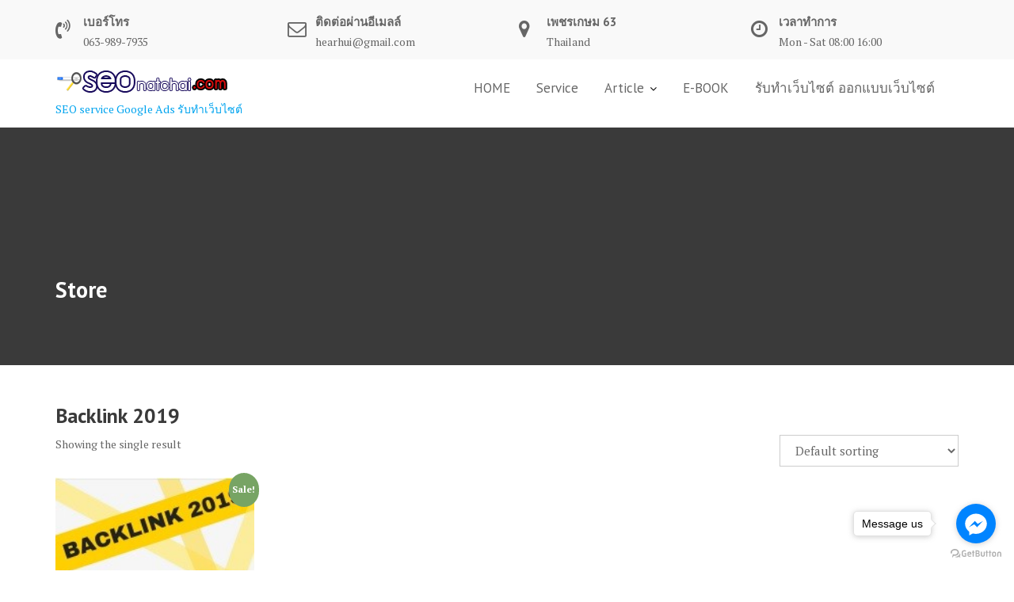

--- FILE ---
content_type: text/html; charset=utf-8
request_url: https://www.google.com/recaptcha/api2/aframe
body_size: 265
content:
<!DOCTYPE HTML><html><head><meta http-equiv="content-type" content="text/html; charset=UTF-8"></head><body><script nonce="-DVpOrrKQOlSgfgD6mJR4Q">/** Anti-fraud and anti-abuse applications only. See google.com/recaptcha */ try{var clients={'sodar':'https://pagead2.googlesyndication.com/pagead/sodar?'};window.addEventListener("message",function(a){try{if(a.source===window.parent){var b=JSON.parse(a.data);var c=clients[b['id']];if(c){var d=document.createElement('img');d.src=c+b['params']+'&rc='+(localStorage.getItem("rc::a")?sessionStorage.getItem("rc::b"):"");window.document.body.appendChild(d);sessionStorage.setItem("rc::e",parseInt(sessionStorage.getItem("rc::e")||0)+1);localStorage.setItem("rc::h",'1769498694599');}}}catch(b){}});window.parent.postMessage("_grecaptcha_ready", "*");}catch(b){}</script></body></html>

--- FILE ---
content_type: text/css
request_url: https://www.seonatchai.com/wp-content/themes/medical-circle/style.css?ver=6.1.1
body_size: 10093
content:
/*
Theme Name: Medical Circle
Theme URI: https://www.acmethemes.com/themes/medical-circle
Author: acmethemes
Author URI: https://www.acmethemes.com/
Description: Medical Circle WordPress Theme is well suited for hospital, nursing home, general clinics, medical store, dental, pediatric, gynaecology, veterinary clinics, pediatric and overall medial websites as well as personal portfolio sites for dentists, doctors, surgeons, gynaecologist, general therapist and all medical sector people. Medical Circle is designed in a way that you can use this theme for a variety of website like business, corporate, conference, charity, nonprofit, environmental, gym, parallax, political, one page, multipage, spa and shop etc. Medical Circle is one of the most accessible themes which can easily accommodate all type of users with no coding skills to advanced developers. Medical Circle includes excellent resources for medical professionals and practices of all kinds, with one click demo import, inbuilt theme options, page builder friendly design, and customizer based theme options, added custom widgets and many more things. In addition, it includes lots of options for header section, menu section, slider section, home page layout, sidebar options, blog page options, image size options, translation ready. This theme is an awesome theme due to its flexible features and SEO friendly design.
Version: 3.0.5
License: GNU General Public License v2 or later
License URI: http://www.gnu.org/licenses/gpl-2.0.html
Text Domain: medical-circle
Tested up to: 6.2
Requires PHP: 5.6
Tags: blog, entertainment, education, one-column, two-columns, three-columns, four-columns, left-sidebar, right-sidebar, custom-background, custom-colors, custom-header, custom-menu, custom-logo, featured-images, footer-widgets, full-width-template, rtl-language-support, sticky-post, theme-options, threaded-comments, translation-ready, wide-blocks
*/

/*--------------------------------------------------------------
>>> TABLE OF CONTENTS:
----------------------------------------------------------------
# Normalize
# Typography
# Elements
# Forms
# Navigation
	## Links
	## Menus
# Accessibility
# Alignments
# Clearings
# Widgets
# Content
    ## Posts and pages
	## Post Formats
	## Comments
# Infinite scroll
# Media
	## Captions
	## Galleries
#Custom CSS

/*--------------------------------------------------------------
# Normalize
--------------------------------------------------------------*/
html {
    font-family: sans-serif;
    box-sizing: border-box;
    -webkit-text-size-adjust: 100%;
}

body {
    margin: 0;
    -ms-word-wrap: break-word;
    word-wrap: break-word;
}

article,
aside,
details,
figcaption,
figure,
footer,
header,
hgroup,
main,
nav,
section,
summary {
    display: block
}

audio,
canvas,
progress,
video {
    display: inline-block;
    vertical-align: baseline
}

audio:not([controls]) {
    display: none;
    height: 0
}

[hidden],
template {
    display: none
}

a {
    background: transparent;
    color: #aaa;
}

a:hover,
a:active,
a:focus {
    outline: 0;
    background: transparent;
    text-decoration: none;
}

abbr[title] {
    border-bottom: 1px dotted
}

b,
strong {
    font-weight: bold;
}

dfn {
    font-style: italic
}

mark,
ins {
    color: #3a3a3a;
}

small {
    font-size: 80%
}

sub,
sup {
    font-size: 75%;
    line-height: 0;
    position: relative;
    vertical-align: baseline;
}

sup {
    top: -0.5em
}

sub {
    bottom: -0.25em
}

img {
    border: 0;
    max-width: 100%;
    height: auto;
}

svg:not(:root) {
    overflow: hidden
}

hr {
    -moz-box-sizing: content-box;
    box-sizing: content-box;
    height: 0;
}

pre {
    overflow: auto;
}

code,
kbd,
pre,
samp {
    font-family: monospace, monospace;
    font-size: 1em;
}

button,
input,
optgroup,
select,
textarea {
    color: inherit;
    font: inherit;
    margin: 0;
    font-size: 16px;
    font-size: 1.5rem;
    line-height: 1.5;
}

button {
    overflow: visible;
}

button,
select {
    text-transform: none;
}

select {
    background: #ffffff;
    border: 1px solid #cccccc;
    max-width: 100%;
    padding: 8px 15px;
}

button,
html input[type="button"],
input[type="reset"],
input[type="submit"] {
    -webkit-appearance: button;
    cursor: pointer;
}

button[disabled],
html input[disabled] {
    cursor: default
}

button::-moz-focus-inner,
input::-moz-focus-inner {
    border: 0;
    padding: 0
}

input {
    line-height: normal;
    max-width: 100%;
    padding: 7px;
}

input[type="checkbox"],
input[type="radio"] {
    box-sizing: border-box;
    padding: 0;
}

input[type="number"]::-webkit-inner-spin-button,
input[type="number"]::-webkit-outer-spin-button {
    height: auto;
}

input[type="search"] {
    -webkit-appearance: textfield;
    -moz-box-sizing: content-box;
    -webkit-box-sizing: content-box;
    box-sizing: content-box
}

input[type="search"]::-webkit-search-cancel-button,
input[type="search"]::-webkit-search-decoration {
    -webkit-appearance: none
}

fieldset {
    border: 1px solid #c0c0c0;
    margin: 0 2px;
    padding: 0.35em 0.625em 0.75em
}

legend {
    border: 0;
    padding: 0
}

textarea {
    overflow: auto
}

optgroup {
    font-weight: bold
}

table {
    border-collapse: collapse;
    border-spacing: 0;
    margin: 0 0 1.5em;
    width: 100%;
}

td,
th {
    padding: 0
}

/*--------------------------------------------------------------
# Typography
--------------------------------------------------------------*/
body {
    color: #666;
    font-family: 'PT Serif', serif;
    font-size: 14px;
    font-weight: 400;
    line-height: 24px;
    text-align: left;
}

h1,
h1 a,
h2,
h2 a,
h3,
h3 a,
h4,
h4 a,
h5,
h5 a,
h6,
h6 a,
.main-navigation a,
.slider-content .banner-title,
.site-title,
.site-title a {
    font-family: 'PT Sans', sans-serif;
    font-weight: 700;
    color: #3a3a3a;
}

h1 {
    font-size: 26px;
}

h2 {
    font-size: 20px;
}

h3 {
    font-size: 18px;
}

h4 {
    font-size: 16px;
}

h5 {
    font-size: 15px;
}

h6 {
    font-size: 14px;
}

ul,
ol {
    margin: 0 0 1.5em 3em;
}

ul {
    list-style: disc;
}

ol {
    list-style: decimal;
}

dt {
    font-weight: bold;
}

dd {
    margin: 0 1.5em 1.5em;
}

blockquote:before,
blockquote:after,
q:before,
q:after {
    content: "";
}

blockquote,
q {
    quotes: "" "";
}

address {
    margin: 0 0 1.5em;
}

.entry-meta i.fa,
.entry-footer i.fa {
    margin-right: 5px;
}

/*--------------------------------------------------------------
# Navigation
--------------------------------------------------------------*/
.navbar {
    background: #fff;
    margin: 0;
    padding: 10px 0;
    -webkit-transition: all 0.5s ease 0s;
    -moz-transition: all 0.5s ease 0s;
    -o-transition: all 0.5s ease 0s;
    -ms-transition: all 0.5s ease 0s;
}

.navbar .navbar-toggle {
    background-color: #3a3a3a;
    color: #ffffff;
    font-size: 22px;
    border-radius: 4px;
    margin-bottom: 3px;
    margin-top: 3px;
    outline: medium none;
    transition: all 0.2s ease-out 0s;
}

.navbar .navbar-toggle .icon-bar {
    background-color: #3a3a3a;
}

.navbar-nav>li {
    float: none;
}

.nav>li>a:focus {
    background-color: transparent;
}

/*sticky*/
.at-sticky {
    width: 100%;
    position: fixed;
    left: 0;
    top: 0;
    z-index: 999;
    border-bottom: 1px solid #e6e6e6;
    -webkit-animation: navigationFlipIn 0.5s;
    animation: navigationFlipIn 0.5s;
}


@-webkit-keyframes navigationFlipIn {
    from {
        top: -100px;
    }

    to {
        to: 0;
    }
}

@keyframes navigationFlipIn {
    from {
        top: -100px;
    }

    to {
        top: 0;
    }
}

@media (min-width:768px) {
    .admin-bar .at-sticky {
        top: 32px;
    }
}

/*main-navigation*/
.main-navigation {
    float: right;
    z-index: 99;
}

.main-navigation ul {
    list-style: none;
    margin: 0;
    padding-left: 0;
}

.main-navigation li {
    display: inline-block;
    position: relative;
}

.main-navigation a {
    color: #666;
    display: block;
    padding: 10px 15px;
    text-decoration: none;
    font-size: 17px;
    font-weight: 400;
    transition: all 0.5s ease 0s;
    -webkit-transition: all 0.5s ease 0s;
    -moz-transition: all 0.5s ease 0s;
    -o-transition: all 0.5s ease 0s;
    -ms-transition: all 0.5s ease 0s;

}

/*feature button*/
.at-navbar .featured-button {
    float: right;
    padding: 7px 12px;
    margin-top: 7px;
}

/*submenu*/
.navbar-nav>li.menu-item-has-children>a::after {
    color: #000;
    content: "\f107";
    font-family: FontAwesome;
    font-size: 14px;
    margin-left: 7px;
}

.main-navigation ul ul {
    float: left;
    position: absolute;
    left: -999em;
    z-index: 99999;
    background: #fff;
    text-align: left;
    box-shadow: 0 3px 3px rgba(0, 0, 0, 0.2);
}

.main-navigation ul ul ul {
    top: 0;
}

.main-navigation ul ul a {
    font-size: 14px;
    padding: 12px 18px;
    width: 200px;
}

.main-navigation li:hover>a {
    background: transparent;
}

.main-navigation ul li:hover>ul {
    left: auto;
}

.main-navigation ul ul li:hover>ul {
    left: 100%;
}

.main-navigation li:focus-within>a {
    background: transparent;
}

.main-navigation ul li:focus-within>ul {
    left: auto;
}

.main-navigation ul ul li:focus-within>ul {
    left: 100%;
}

@media screen and (max-width: 1024px) {

    .navbar .container>.navbar-collapse,
    .navbar .container>.navbar-header {
        margin: 0;
    }

    .main-navigation {
        float: none;
        background: #fff;
        box-shadow: 0 0.15em 0.35em 0 rgba(0, 0, 0, 0.133);
    }

    .navbar {
        margin-bottom: 0;
    }

    .main-navigation li {
        float: none;
        display: block;
        border-top: 1px solid #999;
        width: 100%;
    }

    .main-navigation.toggled .nav-menu {
        background: none repeat scroll 0 0 #000;
    }

    .main-navigation ul ul {
        display: block;
        float: none;
        position: static;
        text-align: left;
        box-shadow: none;
    }

    .main-navigation ul ul li {
        padding-left: 25px;
    }

    .main-navigation ul ul li a {
        display: block;
        width: auto;
    }

    .main-navigation ul ul a:hover,
    .main-navigation ul ul a:focus {
        background: rgba(0, 0, 0, 0);
    }

    .main-navigation a {
        padding: 6px 10px;
        font-size: 13px;
    }

    /*feature button*/
    .at-navbar .featured-button {
        position: absolute !important;
        right: 79px;
        top: 5px;
    }
}

.site-main .comment-navigation,
.site-main .posts-navigation,
.site-main .post-navigation {
    margin: 0 0 1.5em;
    overflow: hidden;
}

.comment-navigation .nav-previous,
.posts-navigation .nav-previous,
.post-navigation .nav-previous {
    float: left;
    width: 50%;
}

.comment-navigation .nav-next,
.posts-navigation .nav-next,
.post-navigation .nav-next {
    float: right;
    text-align: right;
    width: 50%;
}

/*--------------------------------------------------------------
# Accessibility
--------------------------------------------------------------*/
/* Text meant only for screen readers. */
.screen-reader-text {
    clip: rect(1px, 1px, 1px, 1px);
    position: absolute !important;
    height: 1px;
    width: 1px;
    overflow: hidden;
}

.screen-reader-text:focus {
    background-color: #f1f1f1;
    border-radius: 3px;
    box-shadow: 0 0 2px 2px rgba(0, 0, 0, 0.6);
    clip: auto !important;
    display: block;
    font-size: 14px;
    font-weight: bold;
    height: auto;
    left: 5px;
    line-height: normal;
    padding: 15px 23px 14px;
    text-decoration: none;
    top: 5px;
    width: auto;
    z-index: 100000;
    /* Above WP toolbar. */
}

/*--------------------------------------------------------------
# Alignments
--------------------------------------------------------------*/
.alignleft {
    display: inline;
    float: left;
    margin-right: 1.5em;
}

.alignright {
    display: inline;
    float: right;
    margin-left: 1.5em;
}

.aligncenter {
    clear: both;
    display: block;
    margin-left: auto;
    margin-right: auto;
}

/*--------------------------------------------------------------
# Clearings
--------------------------------------------------------------*/
.clear {
    clear: both;
}

.clearfix:after,
.clearfix:before {
    display: table;
    content: ""
}

.clearfix:after {
    clear: both
}

.clearfix {
    *zoom: 1
}

* {
    box-sizing: border-box;
    -webkit-box-sizing: border-box;
    -moz-box-sizing: border-box;
}

/*--------------------------------------------------------------
# Widgets
--------------------------------------------------------------*/
.widget ul,
.widget ol {
    margin: 0;
    padding: 0;
}

/* Search widget. */
.widget_search .search-submit {
    display: none;
}

.widget_search {
    position: relative;
    width: 100%;
}

/*** CALENDER ***/
.calendar_wrap #wp-calendar {
    width: 100%;
}

.calendar_wrap #wp-calendar caption {
    font-size: 13px;
    font-weight: 700;
    padding: 15px 0;
    text-align: center;
    text-transform: uppercase;
}

.calendar_wrap table,
.calendar_wrap th,
.calendar_wrap td,
.calendar_wrap tr {
    border: 1px solid rgba(0, 0, 0, 0.03);
    border-collapse: collapse;
    padding: 3px;
}

.calendar_wrap #wp-calendar th,
.calendar_wrap #wp-calendar td {
    border: 1px solid rgba(0, 0, 0, 0.03);
    text-align: center;
}

.calendar_wrap th {
    background: rgba(0, 0, 0, 0.03);
    line-height: 20px;
    text-shadow: 0 1px 0 rgba(0, 0, 0, 0.05);
}

.calendar_wrap #wp-calendar #today,
.calendar_wrap #wp-calendar #today a {
    color: #ffffff;
}

/*--------------------------------------------------------------
# Content
--------------------------------------------------------------*/
.inner-main-title {
    position: relative;
    width: 100%;
    background-size: cover;
    background-color: #3a3a3a;
    overflow: hidden;
}

.inner-main-title .entry-header {
    position: absolute;
    top: 70%;
    transform: translateY(-50%);
    width: 100%;

}

.inner-main-title .entry-title,
.inner-main-title .page-title {
    color: #ffffff;
    font-size: 28px;
    font-weight: 700;
    margin-top: 0;
}

/*--------------------------------------------------------------
## Posts and pages
--------------------------------------------------------------*/
article.sticky {
    display: block;
}

.hentry {
    margin: 0 0 1.5em;
}

.updated:not(.published) {
    display: none;
}

.single .byline,
.group-blog .byline {
    display: inline;
}

.page-content,
.entry-content,
.entry-summary {
    margin: 1.5em 0 0;
}

.page-links {
    clear: both;
    margin: 0 0 1.5em;
}

/*--------------------------------------------------------------
## Post Formats
--------------------------------------------------------------*/
.blog .format-status .entry-title,
.archive .format-status .entry-title {
    display: none;
}

.blog .format-aside .entry-title,
.archive .format-aside .entry-title {
    display: none;
}

/*--------------------------------------------------------------
## Comments
--------------------------------------------------------------*/
.comment-reply-title,
.comments-title {
    border-bottom: 1px solid #e6e6e6;
    font-size: 16px;
    font-weight: 500;
    line-height: 48px;
    margin-bottom: 15px;
    position: relative;
}

.comment-form input {
    border: 1px solid #e6e6e6;
    color: #b8b8b8;
    font-size: 14px;
    padding: 10px;
}

.comment-form-author input,
.comment-form-email input {
    float: left;
    margin: 0 0 16px;
    width: 77%;
}

.comment-form-author input {
    margin: 0 29px 16px 0;
}

.comment-form-url input {
    clear: both;
    width: 77%;
}

.comment-form textarea {
    width: 77%;
    display: block;
    border: 1px solid #e6e6e6;
    resize: none;
    font-size: 14px;
    padding: 10px;
}

.comment-form .form-submit input {
    color: #ffffff;
    font-size: 13px;
    font-weight: 700;
    text-align: center;
    line-height: 26px;
    padding: 4px 10px;
    width: auto;
    transition: all 0.3s ease-in-out 0s;
    -webkit-transition: all 0.3s ease-in-out 0s;
    -moz-transition: all 0.3s ease-in-out 0s;
}

.comment-list {
    margin: 0 0 20px 0;
    font-size: 13px;
    list-style-type: none;
}

.comment-list li.comment {
    list-style-type: none;
    clear: both;
}

.comment-list li.comment .comment-body {
    border: 1px solid #e5e5e5;
    margin: 0 0 20px;
    background-color: #fff;
    border-radius: 4px;
    padding: 30px;
    position: relative;
}

.comment-author img {
    float: left;
    margin: 0 20px 0 0;
    border-radius: 50%;
}

.comment-list .fn {
    font-size: 16px;
    font-style: normal;
    font-weight: 700;
    color: #000;
}

.comment-list .fa.fa-clock-o {
    font-size: 14px;
    margin-right: 3px;
}

.bypostauthor {
    display: block;
}

@media screen and (max-width:679px) {

    .comment-form input,
    .comment-form-url input,
    .comment-form textarea {
        width: 100%;
    }
}

/*--------------------------------------------------------------
# Infinite scroll
--------------------------------------------------------------*/
/* Globally hidden elements when Infinite Scroll is supported and in use. */
.infinite-scroll .posts-navigation,
/* Older / Newer Posts Navigation (always hidden) */
.infinite-scroll.neverending .site-footer {
    /* Theme Footer (when set to scrolling) */
    display: none;
}

/* When Infinite Scroll has reached its end we need to re-display elements that were hidden (via .neverending) before. */
.infinity-end.neverending .site-footer {
    display: block;
}

/*--------------------------------------------------------------
# Media
--------------------------------------------------------------*/
.page-content .wp-smiley,
.entry-content .wp-smiley,
.comment-content .wp-smiley {
    border: none;
    margin-bottom: 0;
    margin-top: 0;
    padding: 0;
}

/* Make sure embeds and iframes fit their containers. */
embed,
iframe,
object {
    max-width: 100%;
}

/*--------------------------------------------------------------
## Captions
--------------------------------------------------------------*/
.wp-caption {
    margin-bottom: 1.5em;
    max-width: 100%;
}

.wp-caption img[class*="wp-image-"] {
    display: block;
    margin: 0 auto;
}

.wp-caption-text {
    text-align: center;
}

.wp-caption .wp-caption-text {
    margin: 0.8075em 0;
}

/*--------------------------------------------------------------
## Galleries
--------------------------------------------------------------*/
.gallery {
    margin-bottom: 1.5em;
}

.gallery-item {
    display: inline-block;
    text-align: center;
    vertical-align: top;
    width: 100%;
    padding: 2px;
}

.gallery-columns-2 .gallery-item {
    max-width: 50%;
}

.gallery-columns-3 .gallery-item {
    max-width: 33.33%;
}

.gallery-columns-4 .gallery-item {
    max-width: 25%;
}

.gallery-columns-5 .gallery-item {
    max-width: 20%;
}

.gallery-columns-6 .gallery-item {
    max-width: 16.66%;
}

.gallery-columns-7 .gallery-item {
    max-width: 14.28%;
}

.gallery-columns-8 .gallery-item {
    max-width: 12.5%;
}

.gallery-columns-9 .gallery-item {
    max-width: 11.11%;
}

.gallery-caption {
    display: block;
}

/*------------------------------------------------------*\
    #Custom CSS
\*--------------------------------------------------------*/
/*--------------------------------------------------------------
# Global CSS
--------------------------------------------------------------*/
/*used in header and footer nav*/
.at-first-level-nav ul {
    margin: 0;
    padding: 0;
}

.at-first-level-nav ul li {
    display: inline-block;
    list-style: outside none none;
    margin: 0 10px;
}

.at-display-inline-block {
    display: inline-block;
}

/*--------------------------------------------------------------
# Top Header
--------------------------------------------------------------*/
.top-header {
    padding: 5px 0;
    color: #fff !important;
    font-size: 13px;
}

.top-header a,
.top-header p {
    color: #fff !important;
    font-size: 13px;
    display: inline-block;
    line-height: 32px;
    transition-duration: 0.3s;
}

.top-header a:hover,
.top-header a:focus {
    opacity: 0.9;
}

.top-header .text-right>:first-child,
.top-header .text-left>:first-child {
    margin-right: 15px;
}

/*custom ticker*/
.news-notice-content .news-content {
    display: none;
}

.news-notice-content .news-content:first-child {
    display: block;
}

.top-header .socials {
    margin: 0;
    display: inline-block;
}

@media only screen and (max-width: 767px) {

    .top-header .text-right,
    .top-header .text-left {
        text-align: center;
    }
}

/*-----------------*\
    #HEADER
\*-----------------*/
/*basic info*/
.info-icon-box {
    padding: 10px 0;
    position: relative;
}

.info-icon-box .info-icon {
    margin-left: 15px;
    position: absolute;
    top: 50%;
    transform: translateY(-50%);
}

.info-icon-box .info-icon .fa {
    font-size: 24px;
}

.info-icon-details {
    margin-left: 50px;
}

.info-icon-details .icon-title {
    font-size: 15px;
    margin-bottom: 5px;
    color: #666;
}

/*site title*/
.site-title,
.site-title a {
    font-size: 30px;
    line-height: 30px;
    margin: 0;
    text-transform: uppercase;
}

.site-description,
.site-description a {
    margin: 0;
}

/*slider*/
.acme-slick-carausel {
    display: none;
}

.image-slider-wrapper {
    display: block;
    height: 85vh;
    position: relative;
    overflow: hidden;
}

.slick-slide {
    position: relative;
}

.slick-slide:focus {
    outline: none !important;
}

.image-slider-wrapper .slider-content {
    color: #fff;
    padding: 0;
    position: absolute;
    top: 50%;
    transform: translateY(-50%);
    width: 100%;
    font-size: 20px;
}

.image-slider-wrapper .banner-title {
    color: #fff;
    font-size: 50px;
    font-weight: 600;
    line-height: 1.2;
    text-transform: uppercase;
    margin-bottom: 10px;
    text-shadow: 0 1px 2px #333;
}

.image-slider-wrapper .slick-slide .slider-content .container {
    display: none;
}

.image-slider-wrapper .slick-slide.slick-active .slider-content .container {
    display: block;
}

.image-slider-wrapper .slider-content p {
    text-shadow: 0 1px 1px #333;
}

.image-slider-wrapper .slider-content .btn-primary {
    margin: 10px 0;
}

.slick-arrow {
    position: absolute;
    top: 50%;
    z-index: 9;
    opacity: 0.7;
    cursor: pointer;
}

.slick-arrow.prev {
    left: 0;
}

.slick-arrow.next {
    right: 0;
}

i.slick-arrow {
    background: #fff;
    font-size: 36px;
    height: 60px;
    line-height: 60px;
    width: 35px;
    text-align: center;
}

/*background/default slider*/
.image-slider-wrapper .slick-list,
.image-slider-wrapper .slick-track {
    height: 85vh !important;
    left: 0;
    position: relative;
    right: 0;
    top: 0;
    width: 100%;
}

/*Image slider Responsive*/
.image-slider-wrapper.responsive-img img {
    width: 100%;
}

.image-slider-wrapper.responsive-img,
.image-slider-wrapper.responsive-img .slick-list,
.image-slider-wrapper.responsive-img .slick-track {
    height: auto !important;
}

/*extra small device*/
@media (max-width: 1230px) {
    .image-slider-wrapper .banner-title {
        font-size: 32px;
    }
}

@media screen and (max-width:679px) {
    .image-slider-wrapper .slider-content .image-slider-caption {
        display: none;
    }

    .image-slider-wrapper .banner-title {
        font-size: 24px;
    }
}

/*feature-column section*/
.feature-column {
    margin-top: -80px;
}

.feature-col-item .feature-col-content {
    padding: 0 20px 10px;
    position: relative;
}

.feature-col-item h3,
.feature-col-item h3 a {
    font-size: 20px;
}

.feature-col-item h3 a,
.feature-col-item i {
    color: #FFF;
}

.feature-col-item h3 a:hover,
.feature-col-item h3 a:focus {
    text-decoration: underline;
}

.feature-col-item i {
    font-size: 25px;
    line-height: 50px;
}

.feature-col-item h3,
.feature-col-item p {
    margin-left: 0;

}

.feature-col-item h4 {
    font-weight: 700;
}

.feature-col-item p {
    font-size: 13px;
    color: #fff;
}

.feature-column .row .feature-col {
    padding: 0;
}

/*extra small device*/
@media (max-width: 991px) {
    .feature-column {
        margin-top: -30px;
    }
}

@media (min-width: 769px) {
    .feature-column .row {
        display: flex;
    }

    .feature-column .row .feature-col {
        margin-left: 15px;
        margin-right: 15px;
    }
}

@media (max-width: 768px) {
    .feature-column .row .feature-col {
        margin-bottom: 15px;
    }
}

/*button style*/
.at-btn-wrap {
    text-align: center;
}

.btn {
    border-radius: 4px;
    font-size: 13px;
    padding: 6px 12px;
}

.at-btn-wrap .btn,
.slider-content .btn {
    font-size: 16px;
    padding: 10px 18px;
}

.comment-form .form-submit input,
.btn-primary {
    color: #ffffff;
    -moz-osx-font-smoothing: grayscale;
    backface-visibility: hidden;
    box-shadow: 0 0 1px rgba(0, 0, 0, 0);
    display: inline-block;
    position: relative;
    transform: translateZ(0px);
    transition-duration: 0.3s;
    transition-property: color;
    vertical-align: middle;
    border: none;
}

.comment-form .form-submit input,
.btn-primary :hover,
.btn-primary :focus {
    color: #ffffff;
    margin: 10px;
    -moz-osx-font-smoothing: grayscale;
    backface-visibility: hidden;
    box-shadow: 0 0 1px rgba(0, 0, 0, 0);
    display: inline-block;
    position: relative;
    transform: translateZ(0px);
    transition-duration: 0.3s;
    transition-property: color;
    vertical-align: middle;
}

.btn-primary::before {
    bottom: 0;
    content: "";
    left: 0;
    position: absolute;
    right: 0;
    top: 0;
    transform: scaleX(0);
    transform-origin: 0 50% 0;
    transition-duration: 0.3s;
    transition-property: transform;
    transition-timing-function: ease-out;
    z-index: -1;
    border-radius: 4px;
}

.comment-form .form-submit input:hover,
.comment-form .form-submit input:focus,
.btn-primary:hover,
.btn-primary:focus,
.btn-primary:active {
    color: white;
}

.comment-form .form-submit input:hover::before,
.comment-form .form-submit input:focus::before,
.btn-primary:hover::before,
.btn-primary:focus::before,
.btn-primary:active::before {
    transform: scaleX(1);
}

.icons {
    width: 100%;
}

.btn-primary.btn-reverse {
    background-color: transparent;
    color: #fff;
    border: 1px solid #fff;
}

/*common custom widget*/
.at-widgets {
    padding: 50px 0;
    overflow: hidden;
}

.at-widgets .widget-title {
    margin-top: 0;
}

.at-gray-bg {
    background: #f9f9f9;
}

.at-widgets.at-gray-bg {
    margin: 50px 0;
}

@media only screen and (max-width: 991px) {
    .at-widgets {
        padding: 10px 0;
    }

    .at-equal-margin {
        margin: 10px 0;
    }

    .at-widgets .row>div {
        margin-bottom: 20px;
    }

    .at-widgets .row>div:last-child {
        margin-bottom: 0;
    }
}

/*sidebar and footer fixed custom widgets*/
.at-fixed-width .at-widgets {
    padding: 0;
}

.at-fixed-width .at-widgets .container,
.at-fixed-width .at-widgets .container .row>div {
    width: 100%;
    margin: 0;
}

.at-fixed-width .team-item {
    margin: 20px 0;
}

.at-fixed-width .at-widgets .featured-section .container,
.at-fixed-width .at-widgets .featured-section .container .widget-title,
.at-fixed-width .at-widgets .featured-section .container .row>div {
    text-align: center;
}

.at-fixed-width .at-widgets .featured-section .container .widget-title {
    border: none;
}

/*line border*/
.line {
    text-align: center;
    margin-bottom: 10px;
    position: relative;
}

.line>span {
    display: inline-block;
    width: 70px;
    height: 5px;
    border-radius: 2px;
}

/*main title*/
.main-title {
    margin-bottom: 20px;
    text-align: center;
    position: relative;
}

.main-title>div {
    text-transform: uppercase;
    font-weight: normal;
}

.main-title h2 {
    text-transform: uppercase;
}

.main-title p {
    font-size: 16px;
    width: 80%;
    margin: 0 auto;
}

/*about*/
.acme-abouts .column .single-item {
    margin: 0 auto;
    padding-left: 100px;
    position: relative;
}

.acme-abouts .column .single-item .icon {
    font-size: 68px;
    left: 0;
    position: absolute;
    top: 8px;
    border-radius: 50%;
    padding: 10px;
}

.acme-abouts .column .single-item .icon i {
    transition: all 0.5s ease-in-out 0s;
    -webkit-transition: all 0.5s ease-in-out 0s;
    -moz-transition: all 0.5s ease-in-out 0s;
}

.acme-abouts .column .single-item:hover .icon i {
    transform: scale(0.8, 0.8);
}

.acme-abouts .column .single-item .details {
    position: relative;
}

/*faq*/
.accordion-details {
    display: none;
}

.accordion-content .accordion-item:first-child .accordion-details {
    display: block;
}

.accordion-icon {
    margin-right: 10px;
}

/*department*/
.department-title-wrapper {
    padding-left: 0;
    border: 1px solid #e9e9e9;
    -webkit-border-radius: 3px;
    border-radius: 3px;
}

.department-title-wrapper .department-title:not(:last-child) {
    border-bottom: 1px solid #e9e9e9;
}

.department-title-wrapper .department-title a {
    font-weight: 400;
    color: #868686;
    display: block;
    text-decoration: none;
    padding: 16px 18px;
}

.department-title-wrapper .department-title.active>a {
    font-weight: 700;
}

.department-title-wrapper .department-title a i {
    float: right;
}

.department-item-content {
    display: none;
}

.department-item-content.active {
    display: block;
}

.at-department .btn-reverse {
    color: #3a3a3a;
    border-color: #3a3a3a;
    transition: all 0.5s ease-in-out 0s;
    -webkit-transition: all 0.5s ease-in-out 0s;
    -moz-transition: all 0.5s ease-in-out 0s;
}

.at-department .btn-reverse:hover,
.at-department .btn-reverse:focus {
    color: #fff;
    border-color: transparent;
}

/*team*/
.team-item {
    padding-bottom: 15px;
    transition: all 0.5s ease 0s;
    -webkit-transition: all 0.5s ease 0s;
    -moz-transition: all 0.5s ease 0s;
    -o-transition: all 0.5s ease 0s;
    -ms-transition: all 0.5s ease 0s;
}

.team-author {
    position: relative;
}

.team-item img {
    width: 100%;
    transition: all 0.5s ease 0s;
    -webkit-transition: all 0.5s ease 0s;
    -moz-transition: all 0.5s ease 0s;
    -o-transition: all 0.5s ease 0s;
    -ms-transition: all 0.5s ease 0s;
}

.team-author a {
    display: block;
    overflow: hidden;
}

.team-author-details {
    position: relative;
    padding: 0 15px;
}

.team-item:hover {
    box-shadow: 0px 0px 5px #7f807e;
}

.team-item img:hover {
    transform: scale(1.1);
}

/*testimonial*/
.acme-testimonials {
    padding: 60px 0;
}

.testimonial-content {
    max-width: 700px;
    width: 70%;
    margin: 0 auto;
    overflow: hidden;
}

.acme-testimonials .widget-title,
.acme-testimonials h3,
.acme-testimonials h3 a,
.testimonial-content p {
    color: #fff;
}

.testimonial-content p {
    line-height: 26px;
    font-size: 16px;
}

.testimonial-author img {
    border-radius: 50%;
    width: 80px;
    display: inline-block;
}

.acme-widget-carausel {
    display: none;
}

.acme-widget-carausel i.slick-arrow,
.acme-widget-carausel i.slick-arrow:hover {
    background: transparent;
    color: #fff;
    font-size: 60px;
}

/*blog*/
.image-wrap {
    position: relative;
}

.blog-item-wrapper article.post {
    border: 1px solid #eee;
    border-radius: 4px;
    background: #fff;
}

/*contact section*/
.contact-form {
    overflow: hidden;
}

.contact-form .form-control {
    background-color: transparent;
    margin-bottom: 20px;
    font-weight: 300;
    border-width: 2px;
}

.contact-form input[type="text"],
.contact-form input[type="url"],
.contact-form input[type="email"] {
    height: 45px;
}

.contact-form .entry-title {
    margin: 0;
}

/*gallery*/
.at-gallery-item {
    padding: 0;
}

.at-gallery-item img {
    width: 100%;
    -moz-transition: all 0.3s;
    -webkit-transition: all 0.3s;
    transition: all 0.3s;
}

.at-gallery-item:hover img {
    -moz-transform: scale(1.1);
    -webkit-transform: scale(1.1);
    transform: scale(1.1);
}

.at-middle {
    padding: 0;
    position: absolute;
    top: 50%;
    transform: translateY(-50%);
    width: 100%;
    z-index: 99;
    opacity: 0;
}

.at-gallery-hover {
    height: 100%;
    top: 0;
    bottom: 0;
    width: 100%;
    position: absolute;
    transition: all 0.25s ease 0s;
    cursor: crosshair;
    z-index: 98;
}

.at-gallery-item:hover .at-middle {
    opacity: 1;
}

.at-gallery-item:hover .at-gallery-hover {
    opacity: 1;
    background: rgba(0, 0, 0, 0.3);
}

.at-gallery-item h3,
.at-gallery-item h3 a,
.at-gallery-item h3:hover,
.at-gallery-item h3 a:hover {
    margin: 0;
    padding: 0;
    color: #fff;
    text-shadow: 0 1px 2px #333;
}

.acme-gallery .gallery-inner-item {
    overflow: hidden;
    position: relative;
    text-align: center;
    transition: all 0.25s ease 0s;
    background: rgba(0, 0, 0, 0.3);
}

/*popup css*/
.mfp-bg {
    z-index: 99999;
}

.mfp-wrap {
    z-index: 99999;
}

.mfp-iframe-holder .mfp-close:hover,
.mfp-image-holder .mfp-close:hover,
.mfp-iframe-holder .mfp-close,
.mfp-image-holder .mfp-close {
    background: inherit;
    text-align: center;
    width: 30px;
}

button.mfp-arrow,
button.mfp-close {
    background: inherit !important;
    box-shadow: none !important;
}

.mfp-wrap button.mfp-close {
    background: #f52846 !important;
    margin: 0 !important;
    opacity: 1;
    padding: 0 13px !important;
    right: -44px !important;
    text-align: center;
    width: auto !important;
    top: 40px !important;
}

.mfp-counter {
    font-size: 16px;
    line-height: 2.5;
    text-align: left;
    width: 100%;
    color: #000;
    background: #fff;
    padding: 0 15px;
}

.mfp-bottom-bar {
    margin-top: -40px;
}

/*--------------------------------------------------------------
# FOOTER
--------------------------------------------------------------*/
.site-footer {
    position: relative;
}

.site-footer .footer-columns {
    padding-top: 30px;
}

.modal-body .wpcf7-form label {
    width: 100%;
}

#at-shortcode-bootstrap-modal .modal-header .modal-title,
#at-shortcode-bootstrap-modal .modal-header .close {
    color: #fff;
}

.site-footer .bottom {
    padding: 20px 0;
    overflow: hidden;
}

@media only screen and (max-width: 767px) {

    .site-footer .text-right,
    .site-footer .text-left {
        text-align: center;
    }
}

/*footer full width*/
.footer-ful-width .info-icon-details .icon-title {
    color: #fff;
}

.footer-ful-width .socials {
    padding: 30px 0;
}

.footer-ful-width .socials li a,
.at-social .socials li a {
    font-size: 24px;
    margin-right: 20px;
}

.at-social .socials li {
    display: inline-block;
    border: none;
}

.at-social .socials {
    width: 100%;
    text-align: center;
}

/*footer fixed*/
.site-footer,
.site-footer h1,
.site-footer h1 a,
.site-footer h2,
.site-footer h2 a,
.site-footer h3,
.site-footer h3 a,
.site-footer h4,
.site-footer h4 a,
.site-footer h5,
.site-footer h5 a,
.site-footer h6,
.site-footer h6 a,
.site-footer .main-title,
.site-footer li,
.site-footer li a,
.site-footer .widget li a,
.site-footer a.btn-reverse {
    color: #ffffff;
}

.site-footer select {
    color: #777;
}

.copy-right {
    padding: 20px 0;
    margin-top: 30px;
}

.site-footer .at-gray-bg,
.site-footer .at-widgets,
.site-footer .blog-item-wrapper article.post {
    background: transparent;
}

.site-footer a.btn-reverse {
    border: 1px solid #fff;
}

/*social*/
.socials a,
.socials a:hover,
.socials a:focus {
    color: #ffffff;
}

.socials {
    list-style: none;
    margin: 0 0 10px 0;
    padding: 0;
}

.socials li {
    display: inline-block;
}

.socials li a {
    text-align: center;
    line-height: 32px;
    display: inline-block;
    margin-right: 16px;
    transition: background 0.5s;
    -webkit-transition: background 0.5s;
}

/*back to top*/
.sm-up-container {
    display: none;
    height: auto;
    right: 3px;
    margin-right: 22px;
    margin-top: auto;
    padding: 3px 6px;
    position: fixed;
    top: 85%;
    width: 44px;
    z-index: 60;
    border-radius: 4px;
    color: #fff;
}

.sm-up-container:hover {
    background: #000;
}

.sm-up {
    display: block;
    font-size: 36px;
    line-height: 40px;
    padding-bottom: 2px;
    text-align: center;
    vertical-align: middle;
}

/***** Sidebars  *****/
.site-content {
    margin: 0 auto;
    margin-top: 30px;
}

#primary {
    float: left;
    width: 69.5%;
    display: block;
    margin-bottom: 60px;
}

.secondary-sidebar {
    float: right;
    width: 28%;
}

.secondary-sidebar .container {
    max-width: 100%;
}

.secondary-sidebar .container .row>div,
.secondary-sidebar .form-group>div {
    width: 100%;
}

/*** RIGHT-SIDEBAR ***/
.right-sidebar #primary {
    float: left;
}

.right-sidebar .secondary-sidebar {
    float: right;
}

/*** LEFT-SIDEBAR ***/
.left-sidebar #primary {
    float: right;
}

.left-sidebar .secondary-sidebar {
    float: left;
}

/*** NO-SIDEBAR ***/
.no-sidebar #primary {
    width: 100%;
}

/*** BOTH-SIDEBAR ***/
.both-sidebar #primary-wrap {
    float: left;
    width: 73%;
}

.both-sidebar #primary-wrap #secondary-left {
    float: left;
    width: 32%;
}

.both-sidebar #primary-wrap #primary {
    float: right;
    width: 65%;
}

.both-sidebar #secondary-right {
    float: right;
    width: 25%;
}

/*middle column*/
.middle-col {
    overflow-x: hidden;
}

.middle-col #primary {
    float: none;
    margin: 0 auto;
    width: 70%;
}

@media only screen and (max-width: 767px) {
    .site-content {
        margin-top: 2em;
    }

    .inner-main-title {
        margin-bottom: 30px;
    }

    .at-overlay {
        padding: 1px;
    }

    /*** SIDEBAR ***/
    #primary,
    .both-sidebar #primary,
    .middle-col #primary,
    .both-sidebar #primary-wrap #primary,
    .left-sidebar #primary {
        margin: 0 0 20px;
        width: 100%;
    }

    .secondary-sidebar,
    .both-sidebar #primary-wrap,
    .both-sidebar #primary-wrap #secondary-left,
    .both-sidebar #secondary-right,
    .middle-col .secondary-sidebar,
    .right-sidebar .secondary-sidebar,
    .left-sidebar .secondary-sidebar,
    .no-sidebar .secondary-sidebar {
        clear: both;
        float: none;
        margin: 0 0 20px;
        width: 100%;
    }
}

/*** COMMON WIDGETS ***/
.widget-title {
    font-size: 28px;
    margin-bottom: 0;
    text-align: center;
}

.at-fixed-width .widget-title {
    text-align: left;
    font-size: 16px;
}

.widget-title span {
    display: block;
}

.widget li {
    border-top: 1px solid #d7d7d7;
    display: block;
    padding-bottom: 5px;
    padding-top: 5px;
}

.widget li a {
    color: #3a3a3a;
}

.widget select {
    background: #ffffff;
    color: #3a3a3a;
    border: 1px solid #cccccc;
    max-width: 100%;
    padding: 8px 15px;
}

.at-fixed-width .widget .line {
    text-align: left;
    line-height: 10px;
}

.at-fixed-width .widget .line>span {
    display: inline-block;
    width: 25px;
    height: 3px;
}

.footer-sidebar .widget li {
    border-top: 1px dashed #aaa;
}

.footer-sidebar .widget li a {
    color: #fff;
}

/*tags*/
.tagcloud a {
    display: inline-block;
    font-size: 13px !important;
    margin-bottom: 8px;
    margin-right: 4px;
    padding: 5px;
}

/*search*/
.widget .search-block {
    width: 85%;
    float: none;
}

.search-block {
    display: inline-block;
    float: right;
    margin: 7px 10px;
    position: relative;
    width: 185px;
    color: #3a3a3a;
}

.no-results .search-block,
.error404 #primary .page-content .search-block,
.search-no-results #primary .page-content .search-block {
    float: none;
    width: 50%;
}

.search-block input#menu-search,
.widget_search input#s {
    font-size: 13px;
    line-height: 31px;
    height: 31px;
    padding: 2px 23px 2px 8px;
    width: 100%;
}

.search-block #searchsubmit,
.widget_search #searchsubmit {
    background: rgba(0, 0, 0, 0);
    border: medium none;
    font-size: 20px;
    height: 25px;
    position: absolute;
    right: 7px;
    top: 3px;
    width: 25px;
}

/*Inner Pages*/
.posted-on,
.author.vcard,
.cat-links,
.comments-link,
.edit-link,
.tags-links {
    margin-right: 15px;
    display: inline-block;
}

.posted-on a,
.author.vcard a,
.cat-links a,
.comments-link a,
.edit-link a,
.tags-links a,
.byline a,
.nav-links a {
    color: #3a3a3a;
    font-size: 13px;
}

article.post .content-wrapper,
article.page .content-wrapper {
    padding: 0;
}

article.post .entry-footer,
article.page .entry-footer {
    margin-bottom: 10px;
}

article.post .entry-header,
article.page .entry-header {
    margin: 0 0 10px;
}

article.post .entry-content,
article.page .entry-content {
    margin: 0;
}

/*article post test start*/
article.post,
article.page {
    text-align: left;
    position: relative;
    z-index: 5;
    padding-bottom: 15px;
}

.blog article.post,
.blog article.page,
.archive article.post,
.archive article.page,
.search article.post,
.search article.page {
    border: 1px solid #eee;
    border-radius: 4px;
}

article.post .entry-content,
article.page .entry-content {
    padding: 5px 10px;
}

article.post .entry-header-title,
article.page .entry-header-title {
    width: 100%;
    display: block;
}

.entry-header-title .entry-title {
    display: inline-block;
    margin-right: 10px;
}

.entry-content.no-image .entry-header-title .entry-title {
    margin-top: 0;
}

article.post .entry-header,
article.page .entry-header {
    bottom: 0;
    left: 0;
    margin-bottom: 0;
    max-width: 160px;
    opacity: 0.7;
    position: absolute;
    text-align: center;
    width: 50%;
    z-index: 5;
}

article.post .entry-header.no-image,
article.page .entry-heade.no-image {
    display: inline-block;
    margin: 0 5px 0 0;
    padding: 0;
    position: relative;
}

article.post .entry-header .day-month,
article.page .entry-header .day-month,
article.post .entry-header .year,
article.page .entry-header .year {
    float: left;
    width: 50%;
    padding: 10px 0;
    color: #fff;
}

article.post .post-thumb,
article.page .post-thumb {
    position: relative;
    z-index: 1;
}

article.post .post-thumb a,
article.page .post-thumb a {
    overflow: hidden;
    display: block;
}

.post-thumb img {
    transition: all 0.5s ease-in-out 0s;
    -webkit-transition: all 0.5s ease-in-out 0s;
    -moz-transition: all 0.5s ease-in-out 0s;
    width: 100%;
}

.post-thumb img:hover {
    opacity: 0.6;
}

/*article post test end*/
.nav-links div {
    display: inline-block;
    margin-bottom: 10px;
}

.nav-next {
    float: right;
}

.nav-previous>a::before,
.nav-next a::after {
    content: "\f100";
    font-family: fontawesome;
    padding: 5px;
}

.nav-next a::after {
    content: "\f101";
}

.nav-links .nav-previous a,
.nav-links .nav-next a {
    border: 1px solid #e5e5e5;
    border-radius: 2px;
    display: inline-block;
    font-size: 14px;
    padding: 6px;
    position: relative;
    background: #ffffff;
}

/*** ERROR404 ***/
.error404 #primary {
    text-align: center;
    width: 100%;
}

.error404 #primary .not-found {
    min-height: 400px;
    padding-top: 100px;
}

/*Contact form 7*/
.wpcf7-form input,
.wpcf7-form .your-message textarea {
    background: #f2f2f2;
    color: #000;
    border: 1px solid #dddddd;
    outline: medium none;
    padding: 5px;
    font-size: 15px;
    width: 100%;
    box-sizing: border-box;
    -webkit-box-sizing: border-box;
}

.wpcf7-form label {
    width: 90%;
    font-weight: 300;
}

.wpcf7-form input.wpcf7-submit {
    border: medium none;
    color: #ffffff;
    display: inline-block;
    margin: 10px 0;
    padding: 10px;
    position: relative;
    text-align: center;
    transform: translateZ(0px);
    width: 200px;
}

.wpcf7-response-output {
    clear: both;
}

/*breadcrumbs*/
#medical-circle-breadcrumbs {
    padding: 0;
}

#medical-circle-breadcrumbs .breadcrumb-trail li {
    display: block;
    float: left;
    list-style: outside none none;
    padding-right: 10px;
    color: #fff;
}

#medical-circle-breadcrumbs .breadcrumb-trail li a {
    display: inline-block;
}

#medical-circle-breadcrumbs a {
    color: #fff;
}

#medical-circle-breadcrumbs a:hover,
#medical-circle-breadcrumbs a:focus {
    text-decoration: underline;
}

#medical-circle-breadcrumbs .breadcrumb-trail li.trail-item.trail-end::after {
    display: none;
}

#medical-circle-breadcrumbs .breadcrumb-trail li::after {
    color: #ddd;
    content: "\f105";
    font-family: FontAwesome;
    margin-left: 10px;
}

#medical-circle-breadcrumbs .breadcrumb-trail .trail-items {
    margin: 0;
    padding: 0;
}

/*-- Animation effect */
.acme-animate .init-animate {
    visibility: hidden;
    -webkit-animation-duration: 1.5s;
    animation-duration: 1.5s;
    -webkit-animation-fill-mode: both;
    animation-fill-mode: both;
}

@keyframes fadeInDown {
    from {
        opacity: 0;
        transform: translate3d(0, -100%, 0);
    }

    to {
        opacity: 1;
        transform: none;
    }
}

.fadeInDown {
    animation-name: fadeInDown;
    -webkit-animation-duration: 1.5s;
    animation-duration: 1.5s;
    -webkit-animation-fill-mode: both;
    animation-fill-mode: both;
}

.fadeInDown1 {
    animation-name: fadeInDown;
    -webkit-animation-duration: 2s;
    animation-duration: 2s;
}

@keyframes fadeInLeft {
    from {
        opacity: 0;
        transform: translate3d(-100%, 0, 0);
    }

    to {
        opacity: 1;
        transform: none;
    }
}

.fadeInLeft {
    animation-name: fadeInLeft;
}

@keyframes fadeInRight {
    from {
        opacity: 0;
        transform: translate3d(100%, 0, 0);
    }

    to {
        opacity: 1;
        transform: none;
    }
}

.fadeInRight {
    animation-name: fadeInRight;
}

@keyframes fadeIn {
    from {
        opacity: 0;
    }

    to {
        opacity: 1;
    }
}

.fadeIn {
    animation-name: fadeIn;
}

/*bootstrap menu fixed*/
@media (max-width: 1024px) {
    .navbar-header {
        float: none;
        width: 100%;
        max-width: 100%;
    }

    .navbar-left,
    .navbar-right {
        float: none !important;
    }

    .navbar-toggle {
        display: block;
    }

    .navbar-collapse {
        border-top: 1px solid transparent;
        box-shadow: inset 0 1px 0 rgba(255, 255, 255, 0.1);
    }

    .navbar-collapse.in {
        overflow-y: auto !important;
    }

    .navbar-collapse.collapse {
        display: none !important;
    }

    .navbar-nav>li {
        float: none;
    }

    .collapse.in {
        display: block !important;
    }

    #navbar .container {
        position: relative;
    }

    .main-navigation {
        position: absolute;
        width: 100%;
    }

    #navbar .navbar-collapse {
        height: auto;
        max-height: 70vh;
        right: 0;
        left: 0;
    }
}

/*page builder css */
.at-grid-full-width .container {
    width: 100%;
    margin: 0;
}

.at-grid-full-width {
    margin: 0;
}

.at-grid-full-width .main-title {
    margin-bottom: 10px;
}

.at-grid-full-width .acme-col-posts.at-widgets .at-btn-wrap {
    margin-top: 10px;
}

.entry-content p a,
.comment-content p a,
.comment-content li a,
.textwidget a {
    text-decoration: underline;
}